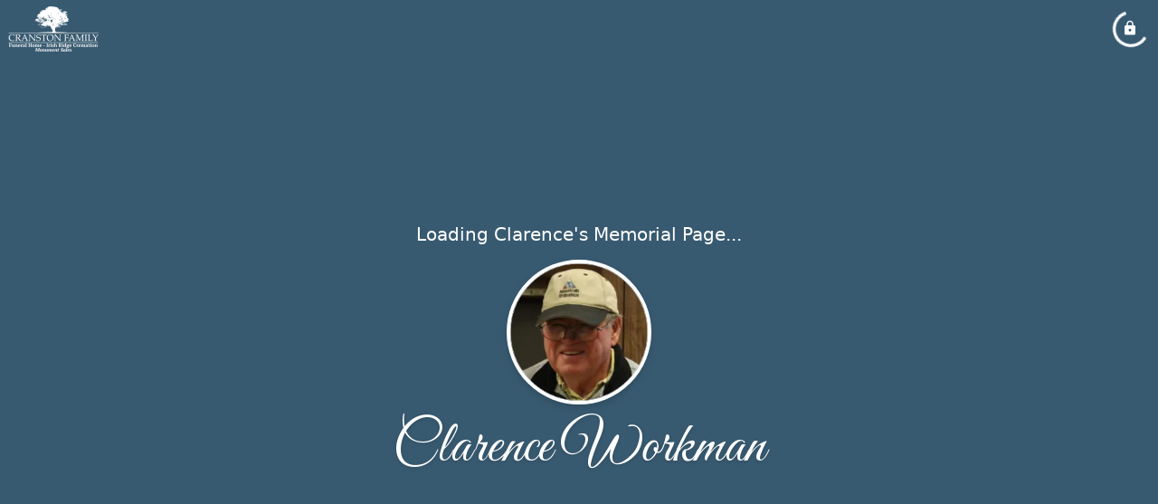

--- FILE ---
content_type: text/html; charset=utf-8
request_url: https://www.cranstonfamilyfuneralhome.com/obituaries/Clarence-Workman?obId=20223493
body_size: 3474
content:
<!DOCTYPE html>
    <html lang="en">
    <head>
        <meta charset="utf-8">
        
        <meta name="viewport" content="width=device-width, initial-scale=1.0, maximum-scale=1.0, user-scalable=0" />
        <meta name="theme-color" content="#000000">
        <meta name=”mobile-web-app-capable” content=”yes”>
        <meta http-equiv="cache-control" content="no-cache, no-store" />
        <meta http-equiv="expires" content="Tue, 01 Jan 1980 1:00:00 GMT" />
        <meta http-equiv="pragma" content="no-cache" />

        <meta property="og:image" prefix="og: http://ogp.me/ns#" id="meta-og-image" content="https://res.cloudinary.com/gather-app-prod/image/upload/a_0,c_thumb,g_face,h_207,r_0,w_207/b_white,c_pad,d_gather_square.png,f_auto,h_630,q_auto,r_0,w_1200/v1/prod/user_provided/case/1184560/case/1752517506805-9DdgQ3J-rDx" />
        <meta property="og:site_name" prefix="og: http://ogp.me/ns#" content="Clarence Workman Obituary (1940 - 2018)" />
        <meta property="og:image:width" content="1200" />
        <meta property="og:image:height" content="630" />
        <meta property="og:title" content="Clarence Workman Obituary (1940 - 2018)" />
        <meta property="og:description" content="Clarence was born on May 27th, 1940 and passed away on 
        September 2nd, 2018 at the age of 78" />
        <meta property="og:type" content="website" />
        <meta property="og:url" content="https://cranstonfamilyfuneralhome.com/obituaries/clarence-workman" />
        
        <meta property="fb:app_id" content="148316406021251" />

        <meta id="meta-case-name" content="clarence-workman" />
        <meta id="meta-case-fname" content="Clarence" />
        <meta id="meta-case-lname" content="Workman" />
        <meta id="meta-case-display-name" content="Clarence Workman" />
        <meta id="meta-case-theme-color" content="#385a70" />
        <meta id="meta-case-profile-photo" content="https://res.cloudinary.com/gather-app-prod/image/upload/a_0,c_thumb,g_face,h_207,r_0,w_207/c_limit,f_auto,h_304,q_auto,r_max,w_304/v1/prod/user_provided/case/1184560/case/1752517506805-9DdgQ3J-rDx" />
        <meta id="meta-case-font-family" content="Great+Vibes" />
        <meta name="description" content="Clarence was born on May 27th, 1940 and passed away on 
        September 2nd, 2018 at the age of 78" />
        

        <link id="meta-fh-logo" href="https://res.cloudinary.com/gather-app-prod/image/upload/c_limit,f_auto,h_184,q_auto,w_640/v1/prod/user_provided/funeral_home/1805/1750793136026-Fxe6i_Pkrex" />
        <link rel="manifest" id="gather-manifest" href="/static/manifest.json">
        <link id="fav-icon" rel="shortcut icon" type="image/png" href="https://res.cloudinary.com/gather-app-prod/image/upload/a_0,c_crop,h_1173,w_1151,x_16,y_14/c_limit,d_gather_square.png,f_png,h_64,q_auto,r_0,w_64/v1/prod/user_provided/funeral_home/1805/1748032206148-_nU1GY9HCvx" />
        <link id="fav-apple-icon" rel="apple-touch-icon" href="https://res.cloudinary.com/gather-app-prod/image/upload/a_0,c_crop,h_1173,w_1151,x_16,y_14/c_limit,d_gather_square.png,f_png,h_64,q_auto,r_0,w_64/v1/prod/user_provided/funeral_home/1805/1748032206148-_nU1GY9HCvx">
        <link id="fav-apple-icon-precomposed" rel="apple-touch-icon-precomposed" href="https://res.cloudinary.com/gather-app-prod/image/upload/a_0,c_crop,h_1173,w_1151,x_16,y_14/c_limit,d_gather_square.png,f_png,h_64,q_auto,r_0,w_64/v1/prod/user_provided/funeral_home/1805/1748032206148-_nU1GY9HCvx">

        <link rel="canonical" href="https://cranstonfamilyfuneralhome.com/obituaries/clarence-workman" />

        <link rel="preconnect" crossorigin="anonymous" href="https://fonts.gstatic.com">
        <link rel="stylesheet" href="https://fonts.googleapis.com/icon?family=Material+Icons|Material+Icons+Outlined">
        <link rel="stylesheet" href="https://fonts.googleapis.com/css?family=Roboto:300,400,500">
        <link rel="stylesheet" href="https://fonts.googleapis.com/css2?family=Great+Vibes&display=swap">
        <link rel="stylesheet" href="https://fonts.googleapis.com/css2?family=Montserrat:ital,wght@0,100..900;1,100..900&display=swap" />
        <link rel="stylesheet" href="https://fonts.googleapis.com/css2?family=EB+Garamond:ital,wght@0,400..800;1,400..800&display=swap"/>
        <link rel="stylesheet" href="https://fonts.googleapis.com/css2?family=Tinos:ital,wght@0,400;0,700;1,400;1,700&display=swap"/>
        <link rel="stylesheet" href="https://fonts.googleapis.com/css2?family=Poppins:ital,wght@0,100;0,200;0,300;0,400;0,500;0,600;0,700;0,800;0,900;1,100;1,200;1,300;1,400;1,500;1,600;1,700;1,800;1,900&display=swap"/>
        <link rel="stylesheet" href="https://fonts.googleapis.com/css2?family=Great+Vibes&display=swap"/>


        <link rel="stylesheet" href="/static/css/styles20220620.css">
        <link rel="stylesheet" href="/static/css/calendly.css">
        <link rel="stylesheet" href="/static/css/caseLoadingPage20230131.css">
        <link rel="stylesheet" href="/static/js/index-D9zoTKqK.css">
        <script async src='https://www.google-analytics.com/analytics.js'></script>

        <title>Clarence Workman Obituary (1940 - 2018)</title>
        <script type="application/ld+json">{"@context":"https://schema.org","@graph":[{"@type":"NewsArticle","headline":"Clarence Workman Obituary","image":["https://res.cloudinary.com/gather-app-prod/image/upload/a_0,c_thumb,g_face,h_207,r_0,w_207/ar_1:1,c_crop,f_auto,g_faces:auto,q_auto,w_207/c_limit,w_1200/v1/prod/user_provided/case/1184560/case/1752517506805-9DdgQ3J-rDx","https://res.cloudinary.com/gather-app-prod/image/upload/a_0,c_thumb,g_face,h_207,r_0,w_207/ar_4:3,c_crop,f_auto,g_faces:auto,q_auto,w_207/c_limit,w_1200/v1/prod/user_provided/case/1184560/case/1752517506805-9DdgQ3J-rDx","https://res.cloudinary.com/gather-app-prod/image/upload/a_0,c_thumb,g_face,h_207,r_0,w_207/ar_16:9,c_crop,f_auto,g_faces:auto,q_auto,w_207/c_limit,w_1200/v1/prod/user_provided/case/1184560/case/1752517506805-9DdgQ3J-rDx"],"wordCount":362,"articleBody":"Clarence E. Workman, 78, of Mount Pleasant, Iowa and formerly of Bonaparte, Iowa passed away on September 2, 2018 at Henry County Health Center. He was born on May 27, 1940 in Bonaparte, Iowa to Clarence R. and Dorothy Hogan Workman. He graduated from Bonaparte High School in 1958. Clarence married Trudy Butterbaugh in Bonaparte on February 12, 1967. Together they raised three children, Kelley, Doug and Wendi. \n\nClarence served in the United States Army, and after his honorable discharge he was a laborer at the Iowa Army Ammunition Plant. He was a hard worker and could fix or repair almost anything. Clarence was a Cardinals fan, he was a man of few words, extremely kind, never had a mean word for anyone, and was known to be funny. Most of all Clarence was an avid fisherman, he spent countless hours fishing and taught his kids and grandkids to fillet fish, but no one was ever as quick and efficient at filleting a fish as he was. He will be greatly missed by all those who knew him. \n\nHe is survived by his wife, Trudy; a daughter, Kelley (Darren) Kirchner of Kahoka, Missouri; a son, Doug Workman of Bonaparte; a daughter, Wendi (Ronnie) Wixom of Bonaparte;  six grandchildren, Galen Kirchner of Denver, Colorado, Josie Douthart-Poe (Justin Poe) of Bonaparte, Iszabelle Wixom of Bonaparte, Jakob Wixom of Bonaparte, Morgan Workman of Bonaparte, D.J. Workman of Des Moines; 1 great-grandchild, Jackilyn Douthart-Poe; a sister, Carolyn (John) Rex of Fulton, Missouri; two sisters-in-law; a brother-in-law; and numerous other family members. \n\nHe was preceded in death by his parents; two sisters, Kathy Workman and Vicki Beggs. \n\nPer his wishes, his body has been cremated. A memorial service will be held at 7:00 p.m. on Thursday, September 6, 2018 at the Bonaparte Baptist Church. A Visitation will be held from 5:00 - 7:00 p.m. on Thursday, September 6, 2018 at the Bonaparte Baptist Church. Burial will take place at a later date in Bonaparte Cemetery. Memorial contributions in Clarence's honor may be made to Living Water Farms and can be left at the church or mailed to 1205 West J and J Circle, Mount Pleasant, Iowa 52620.","author":{"@type":"Organization","name":"Cranston Family Funeral Home - Keosauqua"}}]}</script>
        <script>
            try {
                const urlParams = new URLSearchParams(window.location.search);
                const at = urlParams.get('at');
                if (at) {
                    if (at === 'NONE') {
                        localStorage.removeItem('authToken');
                    } else {
                        localStorage.setItem('authToken', at);
                    }
                }
                const params = new URLSearchParams(location.search.substring(1));
                urlParams.delete('at');
                urlParams.delete('_fwd');
                const qs = urlParams.toString();
                history.replaceState(
                    { id: document.title, source: 'web'},
                    document.title,
                    location.origin + location.pathname + (qs ? '?' + qs : '')
                );
            } catch (ex) {}

            function checckIsDeathCertificateDialogOpen() {
                var deathCertificateDialog = document.getElementById('death-certificate-dialog');
                if (deathCertificateDialog) {
                var dcClassList = deathCertificateDialog.classList.value;
                return dcClassList.search(/hidden/) === -1;
                }
                return false;
            }

            // callback required by Google maps API package
            window.initMap = function () {};

        </script>
        <!-- Global site tag (gtag.js) - Google Analytics -->
        <script async src="https://www.googletagmanager.com/gtag/js?id=G-SP724221RF"></script>
        <script>
            window.dataLayer = window.dataLayer || [];
            function gtag(){dataLayer.push(arguments);}
            gtag('js', new Date());
            
            gtag('config', 'G-SP724221RF');
        </script>
    </head>
    
    <body id="body">
        <noscript>
        You need to enable JavaScript to run this app.
        </noscript>
        <div id="root">
        
        <div class="CaseLoadingPage-root" style="background: #385a70;">
            <div class="CaseLoadingPage-topLoader">
                <div class="CaseLoadingPage-wrapper">
                    <svg class="CaseLoadingPage-lockIcon" focusable="false" viewBox="0 0 24 24"
                        aria-hidden="true" role="presentation">
                        <path d="M18 8h-1V6c0-2.76-2.24-5-5-5S7 3.24 7 6v2H6c-1.1 0-2 .9-2 2v10c0 1.1.9 2 2 
                            2h12c1.1 0 2-.9 2-2V10c0-1.1-.9-2-2-2zm-6 9c-1.1 0-2-.9-2-2s.9-2 2-2 2 .9 2 2-.9 
                            2-2 2zm3.1-9H8.9V6c0-1.71 1.39-3.1 3.1-3.1 1.71 0 3.1 1.39 3.1 3.1v2z">
                        </path>
                    </svg>
                    <div class="MuiCircularProgress-indeterminate CaseLoadingPage-fabProgress"
                        role="progressbar" style="width: 40px; height: 40px;">
                        <svg viewBox="22 22 44 44">
                            <circle class="MuiCircularProgress-circle MuiCircularProgress-circleIndeterminate"
                                cx="44" cy="44" r="20.2" fill="none" stroke-width="3.6"></circle>
                        </svg>
                    </div>
                </div>
            </div>
            <div class="CaseLoadingPage-logoOuter">
                <img src="https://res.cloudinary.com/gather-app-prod/image/upload/c_limit,f_auto,h_184,q_auto,w_640/v1/prod/user_provided/funeral_home/1805/1750793136026-Fxe6i_Pkrex" alt="fh-logo">
            </div>
            <div class="CaseLoadingPage-userDetails">
                <p
                    class="CaseLoadingPage-loadingMemorialPage">
                    Loading Clarence's Memorial Page...
                </p>
                <div class="CaseLoadingPage-avatarContainer">
                    <div class="CaseLoadingPage-avatar"
                        style="color: #385a70; position: relative; background: none;">
                        <div class="CaseLoadingPage-avatar" style="color: #385a70; border: none;">
                            <img alt="CW" src="https://res.cloudinary.com/gather-app-prod/image/upload/a_0,c_thumb,g_face,h_207,r_0,w_207/c_limit,f_auto,h_304,q_auto,r_max,w_304/v1/prod/user_provided/case/1184560/case/1752517506805-9DdgQ3J-rDx">
                        </div>
                    </div>
                </div>
                <p class="CaseLoadingPage-displayName" style="font-family: 'Great Vibes', cursive, sans-serif !important;">
                    Clarence Workman
                </p>
            </div>
        </div>
    
        </div>
        <div id="print-container"></div>
    <script type="module" src="/static/js/index-CkY9Oi-f.js"></script>
    </body>
    <script src="/static/js/calendly.js"></script>
    </html>

--- FILE ---
content_type: text/html; charset=utf-8
request_url: https://cranstonfamilyfuneralhome.com/obituaries/clarence-workman
body_size: 3473
content:
<!DOCTYPE html>
    <html lang="en">
    <head>
        <meta charset="utf-8">
        
        <meta name="viewport" content="width=device-width, initial-scale=1.0, maximum-scale=1.0, user-scalable=0" />
        <meta name="theme-color" content="#000000">
        <meta name=”mobile-web-app-capable” content=”yes”>
        <meta http-equiv="cache-control" content="no-cache, no-store" />
        <meta http-equiv="expires" content="Tue, 01 Jan 1980 1:00:00 GMT" />
        <meta http-equiv="pragma" content="no-cache" />

        <meta property="og:image" prefix="og: http://ogp.me/ns#" id="meta-og-image" content="https://res.cloudinary.com/gather-app-prod/image/upload/a_0,c_thumb,g_face,h_207,r_0,w_207/b_white,c_pad,d_gather_square.png,f_auto,h_630,q_auto,r_0,w_1200/v1/prod/user_provided/case/1184560/case/1752517506805-9DdgQ3J-rDx" />
        <meta property="og:site_name" prefix="og: http://ogp.me/ns#" content="Clarence Workman Obituary (1940 - 2018)" />
        <meta property="og:image:width" content="1200" />
        <meta property="og:image:height" content="630" />
        <meta property="og:title" content="Clarence Workman Obituary (1940 - 2018)" />
        <meta property="og:description" content="Clarence was born on May 27th, 1940 and passed away on 
        September 2nd, 2018 at the age of 78" />
        <meta property="og:type" content="website" />
        <meta property="og:url" content="https://cranstonfamilyfuneralhome.com/obituaries/clarence-workman" />
        
        <meta property="fb:app_id" content="148316406021251" />

        <meta id="meta-case-name" content="clarence-workman" />
        <meta id="meta-case-fname" content="Clarence" />
        <meta id="meta-case-lname" content="Workman" />
        <meta id="meta-case-display-name" content="Clarence Workman" />
        <meta id="meta-case-theme-color" content="#385a70" />
        <meta id="meta-case-profile-photo" content="https://res.cloudinary.com/gather-app-prod/image/upload/a_0,c_thumb,g_face,h_207,r_0,w_207/c_limit,f_auto,h_304,q_auto,r_max,w_304/v1/prod/user_provided/case/1184560/case/1752517506805-9DdgQ3J-rDx" />
        <meta id="meta-case-font-family" content="Great+Vibes" />
        <meta name="description" content="Clarence was born on May 27th, 1940 and passed away on 
        September 2nd, 2018 at the age of 78" />
        

        <link id="meta-fh-logo" href="https://res.cloudinary.com/gather-app-prod/image/upload/c_limit,f_auto,h_184,q_auto,w_640/v1/prod/user_provided/funeral_home/1805/1750793136026-Fxe6i_Pkrex" />
        <link rel="manifest" id="gather-manifest" href="/static/manifest.json">
        <link id="fav-icon" rel="shortcut icon" type="image/png" href="https://res.cloudinary.com/gather-app-prod/image/upload/a_0,c_crop,h_1173,w_1151,x_16,y_14/c_limit,d_gather_square.png,f_png,h_64,q_auto,r_0,w_64/v1/prod/user_provided/funeral_home/1805/1748032206148-_nU1GY9HCvx" />
        <link id="fav-apple-icon" rel="apple-touch-icon" href="https://res.cloudinary.com/gather-app-prod/image/upload/a_0,c_crop,h_1173,w_1151,x_16,y_14/c_limit,d_gather_square.png,f_png,h_64,q_auto,r_0,w_64/v1/prod/user_provided/funeral_home/1805/1748032206148-_nU1GY9HCvx">
        <link id="fav-apple-icon-precomposed" rel="apple-touch-icon-precomposed" href="https://res.cloudinary.com/gather-app-prod/image/upload/a_0,c_crop,h_1173,w_1151,x_16,y_14/c_limit,d_gather_square.png,f_png,h_64,q_auto,r_0,w_64/v1/prod/user_provided/funeral_home/1805/1748032206148-_nU1GY9HCvx">

        <link rel="canonical" href="https://cranstonfamilyfuneralhome.com/obituaries/clarence-workman" />

        <link rel="preconnect" crossorigin="anonymous" href="https://fonts.gstatic.com">
        <link rel="stylesheet" href="https://fonts.googleapis.com/icon?family=Material+Icons|Material+Icons+Outlined">
        <link rel="stylesheet" href="https://fonts.googleapis.com/css?family=Roboto:300,400,500">
        <link rel="stylesheet" href="https://fonts.googleapis.com/css2?family=Great+Vibes&display=swap">
        <link rel="stylesheet" href="https://fonts.googleapis.com/css2?family=Montserrat:ital,wght@0,100..900;1,100..900&display=swap" />
        <link rel="stylesheet" href="https://fonts.googleapis.com/css2?family=EB+Garamond:ital,wght@0,400..800;1,400..800&display=swap"/>
        <link rel="stylesheet" href="https://fonts.googleapis.com/css2?family=Tinos:ital,wght@0,400;0,700;1,400;1,700&display=swap"/>
        <link rel="stylesheet" href="https://fonts.googleapis.com/css2?family=Poppins:ital,wght@0,100;0,200;0,300;0,400;0,500;0,600;0,700;0,800;0,900;1,100;1,200;1,300;1,400;1,500;1,600;1,700;1,800;1,900&display=swap"/>
        <link rel="stylesheet" href="https://fonts.googleapis.com/css2?family=Great+Vibes&display=swap"/>


        <link rel="stylesheet" href="/static/css/styles20220620.css">
        <link rel="stylesheet" href="/static/css/calendly.css">
        <link rel="stylesheet" href="/static/css/caseLoadingPage20230131.css">
        <link rel="stylesheet" href="/static/js/index-D9zoTKqK.css">
        <script async src='https://www.google-analytics.com/analytics.js'></script>

        <title>Clarence Workman Obituary (1940 - 2018)</title>
        <script type="application/ld+json">{"@context":"https://schema.org","@graph":[{"@type":"NewsArticle","headline":"Clarence Workman Obituary","image":["https://res.cloudinary.com/gather-app-prod/image/upload/a_0,c_thumb,g_face,h_207,r_0,w_207/ar_1:1,c_crop,f_auto,g_faces:auto,q_auto,w_207/c_limit,w_1200/v1/prod/user_provided/case/1184560/case/1752517506805-9DdgQ3J-rDx","https://res.cloudinary.com/gather-app-prod/image/upload/a_0,c_thumb,g_face,h_207,r_0,w_207/ar_4:3,c_crop,f_auto,g_faces:auto,q_auto,w_207/c_limit,w_1200/v1/prod/user_provided/case/1184560/case/1752517506805-9DdgQ3J-rDx","https://res.cloudinary.com/gather-app-prod/image/upload/a_0,c_thumb,g_face,h_207,r_0,w_207/ar_16:9,c_crop,f_auto,g_faces:auto,q_auto,w_207/c_limit,w_1200/v1/prod/user_provided/case/1184560/case/1752517506805-9DdgQ3J-rDx"],"wordCount":362,"articleBody":"Clarence E. Workman, 78, of Mount Pleasant, Iowa and formerly of Bonaparte, Iowa passed away on September 2, 2018 at Henry County Health Center. He was born on May 27, 1940 in Bonaparte, Iowa to Clarence R. and Dorothy Hogan Workman. He graduated from Bonaparte High School in 1958. Clarence married Trudy Butterbaugh in Bonaparte on February 12, 1967. Together they raised three children, Kelley, Doug and Wendi. \n\nClarence served in the United States Army, and after his honorable discharge he was a laborer at the Iowa Army Ammunition Plant. He was a hard worker and could fix or repair almost anything. Clarence was a Cardinals fan, he was a man of few words, extremely kind, never had a mean word for anyone, and was known to be funny. Most of all Clarence was an avid fisherman, he spent countless hours fishing and taught his kids and grandkids to fillet fish, but no one was ever as quick and efficient at filleting a fish as he was. He will be greatly missed by all those who knew him. \n\nHe is survived by his wife, Trudy; a daughter, Kelley (Darren) Kirchner of Kahoka, Missouri; a son, Doug Workman of Bonaparte; a daughter, Wendi (Ronnie) Wixom of Bonaparte;  six grandchildren, Galen Kirchner of Denver, Colorado, Josie Douthart-Poe (Justin Poe) of Bonaparte, Iszabelle Wixom of Bonaparte, Jakob Wixom of Bonaparte, Morgan Workman of Bonaparte, D.J. Workman of Des Moines; 1 great-grandchild, Jackilyn Douthart-Poe; a sister, Carolyn (John) Rex of Fulton, Missouri; two sisters-in-law; a brother-in-law; and numerous other family members. \n\nHe was preceded in death by his parents; two sisters, Kathy Workman and Vicki Beggs. \n\nPer his wishes, his body has been cremated. A memorial service will be held at 7:00 p.m. on Thursday, September 6, 2018 at the Bonaparte Baptist Church. A Visitation will be held from 5:00 - 7:00 p.m. on Thursday, September 6, 2018 at the Bonaparte Baptist Church. Burial will take place at a later date in Bonaparte Cemetery. Memorial contributions in Clarence's honor may be made to Living Water Farms and can be left at the church or mailed to 1205 West J and J Circle, Mount Pleasant, Iowa 52620.","author":{"@type":"Organization","name":"Cranston Family Funeral Home - Keosauqua"}}]}</script>
        <script>
            try {
                const urlParams = new URLSearchParams(window.location.search);
                const at = urlParams.get('at');
                if (at) {
                    if (at === 'NONE') {
                        localStorage.removeItem('authToken');
                    } else {
                        localStorage.setItem('authToken', at);
                    }
                }
                const params = new URLSearchParams(location.search.substring(1));
                urlParams.delete('at');
                urlParams.delete('_fwd');
                const qs = urlParams.toString();
                history.replaceState(
                    { id: document.title, source: 'web'},
                    document.title,
                    location.origin + location.pathname + (qs ? '?' + qs : '')
                );
            } catch (ex) {}

            function checckIsDeathCertificateDialogOpen() {
                var deathCertificateDialog = document.getElementById('death-certificate-dialog');
                if (deathCertificateDialog) {
                var dcClassList = deathCertificateDialog.classList.value;
                return dcClassList.search(/hidden/) === -1;
                }
                return false;
            }

            // callback required by Google maps API package
            window.initMap = function () {};

        </script>
        <!-- Global site tag (gtag.js) - Google Analytics -->
        <script async src="https://www.googletagmanager.com/gtag/js?id=G-SP724221RF"></script>
        <script>
            window.dataLayer = window.dataLayer || [];
            function gtag(){dataLayer.push(arguments);}
            gtag('js', new Date());
            
            gtag('config', 'G-SP724221RF');
        </script>
    </head>
    
    <body id="body">
        <noscript>
        You need to enable JavaScript to run this app.
        </noscript>
        <div id="root">
        
        <div class="CaseLoadingPage-root" style="background: #385a70;">
            <div class="CaseLoadingPage-topLoader">
                <div class="CaseLoadingPage-wrapper">
                    <svg class="CaseLoadingPage-lockIcon" focusable="false" viewBox="0 0 24 24"
                        aria-hidden="true" role="presentation">
                        <path d="M18 8h-1V6c0-2.76-2.24-5-5-5S7 3.24 7 6v2H6c-1.1 0-2 .9-2 2v10c0 1.1.9 2 2 
                            2h12c1.1 0 2-.9 2-2V10c0-1.1-.9-2-2-2zm-6 9c-1.1 0-2-.9-2-2s.9-2 2-2 2 .9 2 2-.9 
                            2-2 2zm3.1-9H8.9V6c0-1.71 1.39-3.1 3.1-3.1 1.71 0 3.1 1.39 3.1 3.1v2z">
                        </path>
                    </svg>
                    <div class="MuiCircularProgress-indeterminate CaseLoadingPage-fabProgress"
                        role="progressbar" style="width: 40px; height: 40px;">
                        <svg viewBox="22 22 44 44">
                            <circle class="MuiCircularProgress-circle MuiCircularProgress-circleIndeterminate"
                                cx="44" cy="44" r="20.2" fill="none" stroke-width="3.6"></circle>
                        </svg>
                    </div>
                </div>
            </div>
            <div class="CaseLoadingPage-logoOuter">
                <img src="https://res.cloudinary.com/gather-app-prod/image/upload/c_limit,f_auto,h_184,q_auto,w_640/v1/prod/user_provided/funeral_home/1805/1750793136026-Fxe6i_Pkrex" alt="fh-logo">
            </div>
            <div class="CaseLoadingPage-userDetails">
                <p
                    class="CaseLoadingPage-loadingMemorialPage">
                    Loading Clarence's Memorial Page...
                </p>
                <div class="CaseLoadingPage-avatarContainer">
                    <div class="CaseLoadingPage-avatar"
                        style="color: #385a70; position: relative; background: none;">
                        <div class="CaseLoadingPage-avatar" style="color: #385a70; border: none;">
                            <img alt="CW" src="https://res.cloudinary.com/gather-app-prod/image/upload/a_0,c_thumb,g_face,h_207,r_0,w_207/c_limit,f_auto,h_304,q_auto,r_max,w_304/v1/prod/user_provided/case/1184560/case/1752517506805-9DdgQ3J-rDx">
                        </div>
                    </div>
                </div>
                <p class="CaseLoadingPage-displayName" style="font-family: 'Great Vibes', cursive, sans-serif !important;">
                    Clarence Workman
                </p>
            </div>
        </div>
    
        </div>
        <div id="print-container"></div>
    <script type="module" src="/static/js/index-CkY9Oi-f.js"></script>
    </body>
    <script src="/static/js/calendly.js"></script>
    </html>